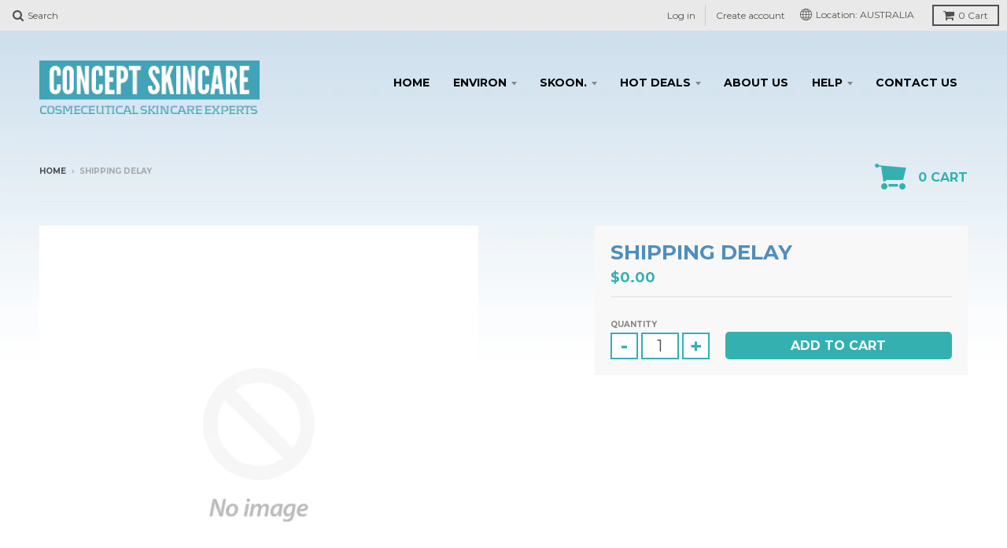

--- FILE ---
content_type: text/html; charset=utf-8
request_url: https://www.conceptskincare.com.au/products/shipping-delay
body_size: 14696
content:
<!doctype html>
<!--[if lt IE 7]><html class="no-js lt-ie9 lt-ie8 lt-ie7" lang="en"> <![endif]-->
<!--[if IE 7]><html class="no-js lt-ie9 lt-ie8" lang="en"> <![endif]-->
<!--[if IE 8]><html class="no-js lt-ie9" lang="en"> <![endif]-->
<!--[if IE 9 ]><html class="ie9 no-js"> <![endif]-->
<!--[if (gt IE 9)|!(IE)]><!--> <html class="no-js"> <!--<![endif]-->
<head>
  <meta charset="utf-8">
  <meta http-equiv="X-UA-Compatible" content="IE=edge,chrome=1">
  <meta name="facebook-domain-verification" content="i7c7fjhgsj5n638v2f7zouv86b54zf" />
  

  <!-- Title and description ================================================== -->
  <title>
  Shipping Delay &ndash; ConceptSkincare
  </title>
  

  <!-- Helpers ================================================== -->
  <!-- /snippets/social-meta-tags.liquid -->


  <meta property="og:type" content="product">
  <meta property="og:title" content="Shipping Delay">
  
  <meta property="og:price:amount" content="0.00">
  <meta property="og:price:currency" content="AUD">


  <meta property="og:url" content="https://www.conceptskincare.com.au/products/shipping-delay">
  <meta property="og:site_name" content="ConceptSkincare">





  <meta name="twitter:site" content="@">


  <meta name="twitter:card" content="product">
  <meta name="twitter:title" content="Shipping Delay">
  <meta name="twitter:description" content="">
  <meta name="twitter:image" content="https://www.conceptskincare.com.au/cdn/shopifycloud/storefront/assets/no-image-2048-a2addb12_medium.gif">
  <meta name="twitter:image:width" content="240">
  <meta name="twitter:image:height" content="240">
  <meta name="twitter:label1" content="Price">
  <meta name="twitter:data1" content="$0.00 AUD">
  
  <meta name="twitter:label2" content="Brand">
  <meta name="twitter:data2" content="ConceptSkincare">
  


  <link rel="canonical" href="https://www.conceptskincare.com.au/products/shipping-delay">
  <meta name="viewport" content="width=device-width,initial-scale=1">
  <meta name="theme-color" content="">

  <!-- CSS ================================================== -->
  <link href="//www.conceptskincare.com.au/cdn/shop/t/2/assets/district.scss.css?v=100652141109960134511730300215" rel="stylesheet" type="text/css" media="all" />
  <link href="//www.conceptskincare.com.au/cdn/shop/t/2/assets/custom.scss.css?v=50313481810571007381730300215" rel="stylesheet" type="text/css" media="all" />
  <!-- /snippets/fonts.liquid -->

  
  
    <link href='//fonts.googleapis.com/css?family=Open+Sans:400italic,700italic,400,700|Open+Sans+Condensed:300|Montserrat:400,700' rel='stylesheet' type='text/css'>
  


  <!-- Header hook for plugins ================================================== -->
  <script>window.performance && window.performance.mark && window.performance.mark('shopify.content_for_header.start');</script><meta id="shopify-digital-wallet" name="shopify-digital-wallet" content="/11728290/digital_wallets/dialog">
<link rel="alternate" type="application/json+oembed" href="https://www.conceptskincare.com.au/products/shipping-delay.oembed">
<script async="async" src="/checkouts/internal/preloads.js?locale=en-AU"></script>
<script id="shopify-features" type="application/json">{"accessToken":"d7df9091e92b6fa15a4e27aa1e33ccec","betas":["rich-media-storefront-analytics"],"domain":"www.conceptskincare.com.au","predictiveSearch":true,"shopId":11728290,"locale":"en"}</script>
<script>var Shopify = Shopify || {};
Shopify.shop = "conceptskincare-australia.myshopify.com";
Shopify.locale = "en";
Shopify.currency = {"active":"AUD","rate":"1.0"};
Shopify.country = "AU";
Shopify.theme = {"name":"Concept","id":87041857,"schema_name":null,"schema_version":null,"theme_store_id":null,"role":"main"};
Shopify.theme.handle = "null";
Shopify.theme.style = {"id":null,"handle":null};
Shopify.cdnHost = "www.conceptskincare.com.au/cdn";
Shopify.routes = Shopify.routes || {};
Shopify.routes.root = "/";</script>
<script type="module">!function(o){(o.Shopify=o.Shopify||{}).modules=!0}(window);</script>
<script>!function(o){function n(){var o=[];function n(){o.push(Array.prototype.slice.apply(arguments))}return n.q=o,n}var t=o.Shopify=o.Shopify||{};t.loadFeatures=n(),t.autoloadFeatures=n()}(window);</script>
<script id="shop-js-analytics" type="application/json">{"pageType":"product"}</script>
<script defer="defer" async type="module" src="//www.conceptskincare.com.au/cdn/shopifycloud/shop-js/modules/v2/client.init-shop-cart-sync_C5BV16lS.en.esm.js"></script>
<script defer="defer" async type="module" src="//www.conceptskincare.com.au/cdn/shopifycloud/shop-js/modules/v2/chunk.common_CygWptCX.esm.js"></script>
<script type="module">
  await import("//www.conceptskincare.com.au/cdn/shopifycloud/shop-js/modules/v2/client.init-shop-cart-sync_C5BV16lS.en.esm.js");
await import("//www.conceptskincare.com.au/cdn/shopifycloud/shop-js/modules/v2/chunk.common_CygWptCX.esm.js");

  window.Shopify.SignInWithShop?.initShopCartSync?.({"fedCMEnabled":true,"windoidEnabled":true});

</script>
<script>(function() {
  var isLoaded = false;
  function asyncLoad() {
    if (isLoaded) return;
    isLoaded = true;
    var urls = ["https:\/\/cdn.hextom.com\/js\/eventpromotionbar.js?shop=conceptskincare-australia.myshopify.com","https:\/\/a.mailmunch.co\/widgets\/site-193175-3b7c529eaae85d825c082c62f7021fdd7f12b513.js?shop=conceptskincare-australia.myshopify.com"];
    for (var i = 0; i < urls.length; i++) {
      var s = document.createElement('script');
      s.type = 'text/javascript';
      s.async = true;
      s.src = urls[i];
      var x = document.getElementsByTagName('script')[0];
      x.parentNode.insertBefore(s, x);
    }
  };
  if(window.attachEvent) {
    window.attachEvent('onload', asyncLoad);
  } else {
    window.addEventListener('load', asyncLoad, false);
  }
})();</script>
<script id="__st">var __st={"a":11728290,"offset":7200,"reqid":"1ed394fe-400f-4327-a503-8b0d48895e4a-1768820333","pageurl":"www.conceptskincare.com.au\/products\/shipping-delay","u":"3e38ad56ef79","p":"product","rtyp":"product","rid":7245299646542};</script>
<script>window.ShopifyPaypalV4VisibilityTracking = true;</script>
<script id="captcha-bootstrap">!function(){'use strict';const t='contact',e='account',n='new_comment',o=[[t,t],['blogs',n],['comments',n],[t,'customer']],c=[[e,'customer_login'],[e,'guest_login'],[e,'recover_customer_password'],[e,'create_customer']],r=t=>t.map((([t,e])=>`form[action*='/${t}']:not([data-nocaptcha='true']) input[name='form_type'][value='${e}']`)).join(','),a=t=>()=>t?[...document.querySelectorAll(t)].map((t=>t.form)):[];function s(){const t=[...o],e=r(t);return a(e)}const i='password',u='form_key',d=['recaptcha-v3-token','g-recaptcha-response','h-captcha-response',i],f=()=>{try{return window.sessionStorage}catch{return}},m='__shopify_v',_=t=>t.elements[u];function p(t,e,n=!1){try{const o=window.sessionStorage,c=JSON.parse(o.getItem(e)),{data:r}=function(t){const{data:e,action:n}=t;return t[m]||n?{data:e,action:n}:{data:t,action:n}}(c);for(const[e,n]of Object.entries(r))t.elements[e]&&(t.elements[e].value=n);n&&o.removeItem(e)}catch(o){console.error('form repopulation failed',{error:o})}}const l='form_type',E='cptcha';function T(t){t.dataset[E]=!0}const w=window,h=w.document,L='Shopify',v='ce_forms',y='captcha';let A=!1;((t,e)=>{const n=(g='f06e6c50-85a8-45c8-87d0-21a2b65856fe',I='https://cdn.shopify.com/shopifycloud/storefront-forms-hcaptcha/ce_storefront_forms_captcha_hcaptcha.v1.5.2.iife.js',D={infoText:'Protected by hCaptcha',privacyText:'Privacy',termsText:'Terms'},(t,e,n)=>{const o=w[L][v],c=o.bindForm;if(c)return c(t,g,e,D).then(n);var r;o.q.push([[t,g,e,D],n]),r=I,A||(h.body.append(Object.assign(h.createElement('script'),{id:'captcha-provider',async:!0,src:r})),A=!0)});var g,I,D;w[L]=w[L]||{},w[L][v]=w[L][v]||{},w[L][v].q=[],w[L][y]=w[L][y]||{},w[L][y].protect=function(t,e){n(t,void 0,e),T(t)},Object.freeze(w[L][y]),function(t,e,n,w,h,L){const[v,y,A,g]=function(t,e,n){const i=e?o:[],u=t?c:[],d=[...i,...u],f=r(d),m=r(i),_=r(d.filter((([t,e])=>n.includes(e))));return[a(f),a(m),a(_),s()]}(w,h,L),I=t=>{const e=t.target;return e instanceof HTMLFormElement?e:e&&e.form},D=t=>v().includes(t);t.addEventListener('submit',(t=>{const e=I(t);if(!e)return;const n=D(e)&&!e.dataset.hcaptchaBound&&!e.dataset.recaptchaBound,o=_(e),c=g().includes(e)&&(!o||!o.value);(n||c)&&t.preventDefault(),c&&!n&&(function(t){try{if(!f())return;!function(t){const e=f();if(!e)return;const n=_(t);if(!n)return;const o=n.value;o&&e.removeItem(o)}(t);const e=Array.from(Array(32),(()=>Math.random().toString(36)[2])).join('');!function(t,e){_(t)||t.append(Object.assign(document.createElement('input'),{type:'hidden',name:u})),t.elements[u].value=e}(t,e),function(t,e){const n=f();if(!n)return;const o=[...t.querySelectorAll(`input[type='${i}']`)].map((({name:t})=>t)),c=[...d,...o],r={};for(const[a,s]of new FormData(t).entries())c.includes(a)||(r[a]=s);n.setItem(e,JSON.stringify({[m]:1,action:t.action,data:r}))}(t,e)}catch(e){console.error('failed to persist form',e)}}(e),e.submit())}));const S=(t,e)=>{t&&!t.dataset[E]&&(n(t,e.some((e=>e===t))),T(t))};for(const o of['focusin','change'])t.addEventListener(o,(t=>{const e=I(t);D(e)&&S(e,y())}));const B=e.get('form_key'),M=e.get(l),P=B&&M;t.addEventListener('DOMContentLoaded',(()=>{const t=y();if(P)for(const e of t)e.elements[l].value===M&&p(e,B);[...new Set([...A(),...v().filter((t=>'true'===t.dataset.shopifyCaptcha))])].forEach((e=>S(e,t)))}))}(h,new URLSearchParams(w.location.search),n,t,e,['guest_login'])})(!0,!0)}();</script>
<script integrity="sha256-4kQ18oKyAcykRKYeNunJcIwy7WH5gtpwJnB7kiuLZ1E=" data-source-attribution="shopify.loadfeatures" defer="defer" src="//www.conceptskincare.com.au/cdn/shopifycloud/storefront/assets/storefront/load_feature-a0a9edcb.js" crossorigin="anonymous"></script>
<script data-source-attribution="shopify.dynamic_checkout.dynamic.init">var Shopify=Shopify||{};Shopify.PaymentButton=Shopify.PaymentButton||{isStorefrontPortableWallets:!0,init:function(){window.Shopify.PaymentButton.init=function(){};var t=document.createElement("script");t.src="https://www.conceptskincare.com.au/cdn/shopifycloud/portable-wallets/latest/portable-wallets.en.js",t.type="module",document.head.appendChild(t)}};
</script>
<script data-source-attribution="shopify.dynamic_checkout.buyer_consent">
  function portableWalletsHideBuyerConsent(e){var t=document.getElementById("shopify-buyer-consent"),n=document.getElementById("shopify-subscription-policy-button");t&&n&&(t.classList.add("hidden"),t.setAttribute("aria-hidden","true"),n.removeEventListener("click",e))}function portableWalletsShowBuyerConsent(e){var t=document.getElementById("shopify-buyer-consent"),n=document.getElementById("shopify-subscription-policy-button");t&&n&&(t.classList.remove("hidden"),t.removeAttribute("aria-hidden"),n.addEventListener("click",e))}window.Shopify?.PaymentButton&&(window.Shopify.PaymentButton.hideBuyerConsent=portableWalletsHideBuyerConsent,window.Shopify.PaymentButton.showBuyerConsent=portableWalletsShowBuyerConsent);
</script>
<script data-source-attribution="shopify.dynamic_checkout.cart.bootstrap">document.addEventListener("DOMContentLoaded",(function(){function t(){return document.querySelector("shopify-accelerated-checkout-cart, shopify-accelerated-checkout")}if(t())Shopify.PaymentButton.init();else{new MutationObserver((function(e,n){t()&&(Shopify.PaymentButton.init(),n.disconnect())})).observe(document.body,{childList:!0,subtree:!0})}}));
</script>
<link id="shopify-accelerated-checkout-styles" rel="stylesheet" media="screen" href="https://www.conceptskincare.com.au/cdn/shopifycloud/portable-wallets/latest/accelerated-checkout-backwards-compat.css" crossorigin="anonymous">
<style id="shopify-accelerated-checkout-cart">
        #shopify-buyer-consent {
  margin-top: 1em;
  display: inline-block;
  width: 100%;
}

#shopify-buyer-consent.hidden {
  display: none;
}

#shopify-subscription-policy-button {
  background: none;
  border: none;
  padding: 0;
  text-decoration: underline;
  font-size: inherit;
  cursor: pointer;
}

#shopify-subscription-policy-button::before {
  box-shadow: none;
}

      </style>

<script>window.performance && window.performance.mark && window.performance.mark('shopify.content_for_header.end');</script>
  <!-- /snippets/oldIE-js.liquid -->


<!--[if lt IE 9]>

<script src="//cdnjs.cloudflare.com/ajax/libs/html5shiv/3.7.2/html5shiv.min.js" type="text/javascript"></script>
<script src="//www.conceptskincare.com.au/cdn/shop/t/2/assets/respond.min.js?v=52248677837542619231455712694" type="text/javascript"></script>
<link href="//www.conceptskincare.com.au/cdn/shop/t/2/assets/respond-proxy.html" id="respond-proxy" rel="respond-proxy" />
<link href="//www.conceptskincare.com.au/search?q=5533141ad49375f146592ab3af7489a9" id="respond-redirect" rel="respond-redirect" />
<script src="//www.conceptskincare.com.au/search?q=5533141ad49375f146592ab3af7489a9" type="text/javascript"></script>
<![endif]-->

  <script src="//ajax.googleapis.com/ajax/libs/jquery/1.11.2/jquery.min.js" type="text/javascript"></script>
  <script src="//www.conceptskincare.com.au/cdn/shop/t/2/assets/modernizr.min.js?v=137617515274177302221455712693" type="text/javascript"></script>

  

	<link href="//www.conceptskincare.com.au/cdn/shop/t/2/assets/perfect-promo.css?v=160994516486103484331455712693" rel="stylesheet" type="text/css" media="all" />
  

<link rel="shortcut icon" href="//www.conceptskincare.com.au/cdn/shop/t/2/assets/favicon.ico?v=164565437390559216241455712690" type="image/x-icon" />
  <meta name="facebook-domain-verification" content="i7c7fjhgsj5n638v2f7zouv86b54zf" />
<meta name="google-site-verification" content="e_QRmRJZMz_CNYaeR-aPa7n4vLWfW1tc-q6gqAW5SdM" />


<meta property="og:image" content="https://cdn.shopify.com/s/files/1/1172/8290/files/concept-logo.png?height=628&pad_color=ffffff&v=1669119305&width=1200" />
<meta property="og:image:secure_url" content="https://cdn.shopify.com/s/files/1/1172/8290/files/concept-logo.png?height=628&pad_color=ffffff&v=1669119305&width=1200" />
<meta property="og:image:width" content="1200" />
<meta property="og:image:height" content="628" />
<link href="https://monorail-edge.shopifysvc.com" rel="dns-prefetch">
<script>(function(){if ("sendBeacon" in navigator && "performance" in window) {try {var session_token_from_headers = performance.getEntriesByType('navigation')[0].serverTiming.find(x => x.name == '_s').description;} catch {var session_token_from_headers = undefined;}var session_cookie_matches = document.cookie.match(/_shopify_s=([^;]*)/);var session_token_from_cookie = session_cookie_matches && session_cookie_matches.length === 2 ? session_cookie_matches[1] : "";var session_token = session_token_from_headers || session_token_from_cookie || "";function handle_abandonment_event(e) {var entries = performance.getEntries().filter(function(entry) {return /monorail-edge.shopifysvc.com/.test(entry.name);});if (!window.abandonment_tracked && entries.length === 0) {window.abandonment_tracked = true;var currentMs = Date.now();var navigation_start = performance.timing.navigationStart;var payload = {shop_id: 11728290,url: window.location.href,navigation_start,duration: currentMs - navigation_start,session_token,page_type: "product"};window.navigator.sendBeacon("https://monorail-edge.shopifysvc.com/v1/produce", JSON.stringify({schema_id: "online_store_buyer_site_abandonment/1.1",payload: payload,metadata: {event_created_at_ms: currentMs,event_sent_at_ms: currentMs}}));}}window.addEventListener('pagehide', handle_abandonment_event);}}());</script>
<script id="web-pixels-manager-setup">(function e(e,d,r,n,o){if(void 0===o&&(o={}),!Boolean(null===(a=null===(i=window.Shopify)||void 0===i?void 0:i.analytics)||void 0===a?void 0:a.replayQueue)){var i,a;window.Shopify=window.Shopify||{};var t=window.Shopify;t.analytics=t.analytics||{};var s=t.analytics;s.replayQueue=[],s.publish=function(e,d,r){return s.replayQueue.push([e,d,r]),!0};try{self.performance.mark("wpm:start")}catch(e){}var l=function(){var e={modern:/Edge?\/(1{2}[4-9]|1[2-9]\d|[2-9]\d{2}|\d{4,})\.\d+(\.\d+|)|Firefox\/(1{2}[4-9]|1[2-9]\d|[2-9]\d{2}|\d{4,})\.\d+(\.\d+|)|Chrom(ium|e)\/(9{2}|\d{3,})\.\d+(\.\d+|)|(Maci|X1{2}).+ Version\/(15\.\d+|(1[6-9]|[2-9]\d|\d{3,})\.\d+)([,.]\d+|)( \(\w+\)|)( Mobile\/\w+|) Safari\/|Chrome.+OPR\/(9{2}|\d{3,})\.\d+\.\d+|(CPU[ +]OS|iPhone[ +]OS|CPU[ +]iPhone|CPU IPhone OS|CPU iPad OS)[ +]+(15[._]\d+|(1[6-9]|[2-9]\d|\d{3,})[._]\d+)([._]\d+|)|Android:?[ /-](13[3-9]|1[4-9]\d|[2-9]\d{2}|\d{4,})(\.\d+|)(\.\d+|)|Android.+Firefox\/(13[5-9]|1[4-9]\d|[2-9]\d{2}|\d{4,})\.\d+(\.\d+|)|Android.+Chrom(ium|e)\/(13[3-9]|1[4-9]\d|[2-9]\d{2}|\d{4,})\.\d+(\.\d+|)|SamsungBrowser\/([2-9]\d|\d{3,})\.\d+/,legacy:/Edge?\/(1[6-9]|[2-9]\d|\d{3,})\.\d+(\.\d+|)|Firefox\/(5[4-9]|[6-9]\d|\d{3,})\.\d+(\.\d+|)|Chrom(ium|e)\/(5[1-9]|[6-9]\d|\d{3,})\.\d+(\.\d+|)([\d.]+$|.*Safari\/(?![\d.]+ Edge\/[\d.]+$))|(Maci|X1{2}).+ Version\/(10\.\d+|(1[1-9]|[2-9]\d|\d{3,})\.\d+)([,.]\d+|)( \(\w+\)|)( Mobile\/\w+|) Safari\/|Chrome.+OPR\/(3[89]|[4-9]\d|\d{3,})\.\d+\.\d+|(CPU[ +]OS|iPhone[ +]OS|CPU[ +]iPhone|CPU IPhone OS|CPU iPad OS)[ +]+(10[._]\d+|(1[1-9]|[2-9]\d|\d{3,})[._]\d+)([._]\d+|)|Android:?[ /-](13[3-9]|1[4-9]\d|[2-9]\d{2}|\d{4,})(\.\d+|)(\.\d+|)|Mobile Safari.+OPR\/([89]\d|\d{3,})\.\d+\.\d+|Android.+Firefox\/(13[5-9]|1[4-9]\d|[2-9]\d{2}|\d{4,})\.\d+(\.\d+|)|Android.+Chrom(ium|e)\/(13[3-9]|1[4-9]\d|[2-9]\d{2}|\d{4,})\.\d+(\.\d+|)|Android.+(UC? ?Browser|UCWEB|U3)[ /]?(15\.([5-9]|\d{2,})|(1[6-9]|[2-9]\d|\d{3,})\.\d+)\.\d+|SamsungBrowser\/(5\.\d+|([6-9]|\d{2,})\.\d+)|Android.+MQ{2}Browser\/(14(\.(9|\d{2,})|)|(1[5-9]|[2-9]\d|\d{3,})(\.\d+|))(\.\d+|)|K[Aa][Ii]OS\/(3\.\d+|([4-9]|\d{2,})\.\d+)(\.\d+|)/},d=e.modern,r=e.legacy,n=navigator.userAgent;return n.match(d)?"modern":n.match(r)?"legacy":"unknown"}(),u="modern"===l?"modern":"legacy",c=(null!=n?n:{modern:"",legacy:""})[u],f=function(e){return[e.baseUrl,"/wpm","/b",e.hashVersion,"modern"===e.buildTarget?"m":"l",".js"].join("")}({baseUrl:d,hashVersion:r,buildTarget:u}),m=function(e){var d=e.version,r=e.bundleTarget,n=e.surface,o=e.pageUrl,i=e.monorailEndpoint;return{emit:function(e){var a=e.status,t=e.errorMsg,s=(new Date).getTime(),l=JSON.stringify({metadata:{event_sent_at_ms:s},events:[{schema_id:"web_pixels_manager_load/3.1",payload:{version:d,bundle_target:r,page_url:o,status:a,surface:n,error_msg:t},metadata:{event_created_at_ms:s}}]});if(!i)return console&&console.warn&&console.warn("[Web Pixels Manager] No Monorail endpoint provided, skipping logging."),!1;try{return self.navigator.sendBeacon.bind(self.navigator)(i,l)}catch(e){}var u=new XMLHttpRequest;try{return u.open("POST",i,!0),u.setRequestHeader("Content-Type","text/plain"),u.send(l),!0}catch(e){return console&&console.warn&&console.warn("[Web Pixels Manager] Got an unhandled error while logging to Monorail."),!1}}}}({version:r,bundleTarget:l,surface:e.surface,pageUrl:self.location.href,monorailEndpoint:e.monorailEndpoint});try{o.browserTarget=l,function(e){var d=e.src,r=e.async,n=void 0===r||r,o=e.onload,i=e.onerror,a=e.sri,t=e.scriptDataAttributes,s=void 0===t?{}:t,l=document.createElement("script"),u=document.querySelector("head"),c=document.querySelector("body");if(l.async=n,l.src=d,a&&(l.integrity=a,l.crossOrigin="anonymous"),s)for(var f in s)if(Object.prototype.hasOwnProperty.call(s,f))try{l.dataset[f]=s[f]}catch(e){}if(o&&l.addEventListener("load",o),i&&l.addEventListener("error",i),u)u.appendChild(l);else{if(!c)throw new Error("Did not find a head or body element to append the script");c.appendChild(l)}}({src:f,async:!0,onload:function(){if(!function(){var e,d;return Boolean(null===(d=null===(e=window.Shopify)||void 0===e?void 0:e.analytics)||void 0===d?void 0:d.initialized)}()){var d=window.webPixelsManager.init(e)||void 0;if(d){var r=window.Shopify.analytics;r.replayQueue.forEach((function(e){var r=e[0],n=e[1],o=e[2];d.publishCustomEvent(r,n,o)})),r.replayQueue=[],r.publish=d.publishCustomEvent,r.visitor=d.visitor,r.initialized=!0}}},onerror:function(){return m.emit({status:"failed",errorMsg:"".concat(f," has failed to load")})},sri:function(e){var d=/^sha384-[A-Za-z0-9+/=]+$/;return"string"==typeof e&&d.test(e)}(c)?c:"",scriptDataAttributes:o}),m.emit({status:"loading"})}catch(e){m.emit({status:"failed",errorMsg:(null==e?void 0:e.message)||"Unknown error"})}}})({shopId: 11728290,storefrontBaseUrl: "https://www.conceptskincare.com.au",extensionsBaseUrl: "https://extensions.shopifycdn.com/cdn/shopifycloud/web-pixels-manager",monorailEndpoint: "https://monorail-edge.shopifysvc.com/unstable/produce_batch",surface: "storefront-renderer",enabledBetaFlags: ["2dca8a86"],webPixelsConfigList: [{"id":"360153166","configuration":"{\"config\":\"{\\\"google_tag_ids\\\":[\\\"G-5Z9XQNNZCT\\\",\\\"AW-592917502\\\"],\\\"gtag_events\\\":[{\\\"type\\\":\\\"search\\\",\\\"action_label\\\":[\\\"G-5Z9XQNNZCT\\\",\\\"AW-592917502\\\"]},{\\\"type\\\":\\\"begin_checkout\\\",\\\"action_label\\\":[\\\"G-5Z9XQNNZCT\\\",\\\"AW-592917502\\\"]},{\\\"type\\\":\\\"view_item\\\",\\\"action_label\\\":[\\\"G-5Z9XQNNZCT\\\",\\\"AW-592917502\\\"]},{\\\"type\\\":\\\"purchase\\\",\\\"action_label\\\":[\\\"G-5Z9XQNNZCT\\\",\\\"AW-592917502\\\/0JogCI_Mp5cbEP7n3JoC\\\",\\\"AW-592917502\\\"]},{\\\"type\\\":\\\"page_view\\\",\\\"action_label\\\":[\\\"G-5Z9XQNNZCT\\\",\\\"AW-592917502\\\"]},{\\\"type\\\":\\\"add_payment_info\\\",\\\"action_label\\\":[\\\"G-5Z9XQNNZCT\\\",\\\"AW-592917502\\\"]},{\\\"type\\\":\\\"add_to_cart\\\",\\\"action_label\\\":[\\\"G-5Z9XQNNZCT\\\",\\\"AW-592917502\\\"]}],\\\"enable_monitoring_mode\\\":false}\"}","eventPayloadVersion":"v1","runtimeContext":"OPEN","scriptVersion":"b2a88bafab3e21179ed38636efcd8a93","type":"APP","apiClientId":1780363,"privacyPurposes":[],"dataSharingAdjustments":{"protectedCustomerApprovalScopes":["read_customer_address","read_customer_email","read_customer_name","read_customer_personal_data","read_customer_phone"]}},{"id":"93192270","configuration":"{\"pixel_id\":\"189571915569617\",\"pixel_type\":\"facebook_pixel\",\"metaapp_system_user_token\":\"-\"}","eventPayloadVersion":"v1","runtimeContext":"OPEN","scriptVersion":"ca16bc87fe92b6042fbaa3acc2fbdaa6","type":"APP","apiClientId":2329312,"privacyPurposes":["ANALYTICS","MARKETING","SALE_OF_DATA"],"dataSharingAdjustments":{"protectedCustomerApprovalScopes":["read_customer_address","read_customer_email","read_customer_name","read_customer_personal_data","read_customer_phone"]}},{"id":"shopify-app-pixel","configuration":"{}","eventPayloadVersion":"v1","runtimeContext":"STRICT","scriptVersion":"0450","apiClientId":"shopify-pixel","type":"APP","privacyPurposes":["ANALYTICS","MARKETING"]},{"id":"shopify-custom-pixel","eventPayloadVersion":"v1","runtimeContext":"LAX","scriptVersion":"0450","apiClientId":"shopify-pixel","type":"CUSTOM","privacyPurposes":["ANALYTICS","MARKETING"]}],isMerchantRequest: false,initData: {"shop":{"name":"ConceptSkincare","paymentSettings":{"currencyCode":"AUD"},"myshopifyDomain":"conceptskincare-australia.myshopify.com","countryCode":"HK","storefrontUrl":"https:\/\/www.conceptskincare.com.au"},"customer":null,"cart":null,"checkout":null,"productVariants":[{"price":{"amount":0.0,"currencyCode":"AUD"},"product":{"title":"Shipping Delay","vendor":"ConceptSkincare","id":"7245299646542","untranslatedTitle":"Shipping Delay","url":"\/products\/shipping-delay","type":""},"id":"41237755363406","image":null,"sku":"DELAY","title":"Default Title","untranslatedTitle":"Default Title"}],"purchasingCompany":null},},"https://www.conceptskincare.com.au/cdn","fcfee988w5aeb613cpc8e4bc33m6693e112",{"modern":"","legacy":""},{"shopId":"11728290","storefrontBaseUrl":"https:\/\/www.conceptskincare.com.au","extensionBaseUrl":"https:\/\/extensions.shopifycdn.com\/cdn\/shopifycloud\/web-pixels-manager","surface":"storefront-renderer","enabledBetaFlags":"[\"2dca8a86\"]","isMerchantRequest":"false","hashVersion":"fcfee988w5aeb613cpc8e4bc33m6693e112","publish":"custom","events":"[[\"page_viewed\",{}],[\"product_viewed\",{\"productVariant\":{\"price\":{\"amount\":0.0,\"currencyCode\":\"AUD\"},\"product\":{\"title\":\"Shipping Delay\",\"vendor\":\"ConceptSkincare\",\"id\":\"7245299646542\",\"untranslatedTitle\":\"Shipping Delay\",\"url\":\"\/products\/shipping-delay\",\"type\":\"\"},\"id\":\"41237755363406\",\"image\":null,\"sku\":\"DELAY\",\"title\":\"Default Title\",\"untranslatedTitle\":\"Default Title\"}}]]"});</script><script>
  window.ShopifyAnalytics = window.ShopifyAnalytics || {};
  window.ShopifyAnalytics.meta = window.ShopifyAnalytics.meta || {};
  window.ShopifyAnalytics.meta.currency = 'AUD';
  var meta = {"product":{"id":7245299646542,"gid":"gid:\/\/shopify\/Product\/7245299646542","vendor":"ConceptSkincare","type":"","handle":"shipping-delay","variants":[{"id":41237755363406,"price":0,"name":"Shipping Delay","public_title":null,"sku":"DELAY"}],"remote":false},"page":{"pageType":"product","resourceType":"product","resourceId":7245299646542,"requestId":"1ed394fe-400f-4327-a503-8b0d48895e4a-1768820333"}};
  for (var attr in meta) {
    window.ShopifyAnalytics.meta[attr] = meta[attr];
  }
</script>
<script class="analytics">
  (function () {
    var customDocumentWrite = function(content) {
      var jquery = null;

      if (window.jQuery) {
        jquery = window.jQuery;
      } else if (window.Checkout && window.Checkout.$) {
        jquery = window.Checkout.$;
      }

      if (jquery) {
        jquery('body').append(content);
      }
    };

    var hasLoggedConversion = function(token) {
      if (token) {
        return document.cookie.indexOf('loggedConversion=' + token) !== -1;
      }
      return false;
    }

    var setCookieIfConversion = function(token) {
      if (token) {
        var twoMonthsFromNow = new Date(Date.now());
        twoMonthsFromNow.setMonth(twoMonthsFromNow.getMonth() + 2);

        document.cookie = 'loggedConversion=' + token + '; expires=' + twoMonthsFromNow;
      }
    }

    var trekkie = window.ShopifyAnalytics.lib = window.trekkie = window.trekkie || [];
    if (trekkie.integrations) {
      return;
    }
    trekkie.methods = [
      'identify',
      'page',
      'ready',
      'track',
      'trackForm',
      'trackLink'
    ];
    trekkie.factory = function(method) {
      return function() {
        var args = Array.prototype.slice.call(arguments);
        args.unshift(method);
        trekkie.push(args);
        return trekkie;
      };
    };
    for (var i = 0; i < trekkie.methods.length; i++) {
      var key = trekkie.methods[i];
      trekkie[key] = trekkie.factory(key);
    }
    trekkie.load = function(config) {
      trekkie.config = config || {};
      trekkie.config.initialDocumentCookie = document.cookie;
      var first = document.getElementsByTagName('script')[0];
      var script = document.createElement('script');
      script.type = 'text/javascript';
      script.onerror = function(e) {
        var scriptFallback = document.createElement('script');
        scriptFallback.type = 'text/javascript';
        scriptFallback.onerror = function(error) {
                var Monorail = {
      produce: function produce(monorailDomain, schemaId, payload) {
        var currentMs = new Date().getTime();
        var event = {
          schema_id: schemaId,
          payload: payload,
          metadata: {
            event_created_at_ms: currentMs,
            event_sent_at_ms: currentMs
          }
        };
        return Monorail.sendRequest("https://" + monorailDomain + "/v1/produce", JSON.stringify(event));
      },
      sendRequest: function sendRequest(endpointUrl, payload) {
        // Try the sendBeacon API
        if (window && window.navigator && typeof window.navigator.sendBeacon === 'function' && typeof window.Blob === 'function' && !Monorail.isIos12()) {
          var blobData = new window.Blob([payload], {
            type: 'text/plain'
          });

          if (window.navigator.sendBeacon(endpointUrl, blobData)) {
            return true;
          } // sendBeacon was not successful

        } // XHR beacon

        var xhr = new XMLHttpRequest();

        try {
          xhr.open('POST', endpointUrl);
          xhr.setRequestHeader('Content-Type', 'text/plain');
          xhr.send(payload);
        } catch (e) {
          console.log(e);
        }

        return false;
      },
      isIos12: function isIos12() {
        return window.navigator.userAgent.lastIndexOf('iPhone; CPU iPhone OS 12_') !== -1 || window.navigator.userAgent.lastIndexOf('iPad; CPU OS 12_') !== -1;
      }
    };
    Monorail.produce('monorail-edge.shopifysvc.com',
      'trekkie_storefront_load_errors/1.1',
      {shop_id: 11728290,
      theme_id: 87041857,
      app_name: "storefront",
      context_url: window.location.href,
      source_url: "//www.conceptskincare.com.au/cdn/s/trekkie.storefront.cd680fe47e6c39ca5d5df5f0a32d569bc48c0f27.min.js"});

        };
        scriptFallback.async = true;
        scriptFallback.src = '//www.conceptskincare.com.au/cdn/s/trekkie.storefront.cd680fe47e6c39ca5d5df5f0a32d569bc48c0f27.min.js';
        first.parentNode.insertBefore(scriptFallback, first);
      };
      script.async = true;
      script.src = '//www.conceptskincare.com.au/cdn/s/trekkie.storefront.cd680fe47e6c39ca5d5df5f0a32d569bc48c0f27.min.js';
      first.parentNode.insertBefore(script, first);
    };
    trekkie.load(
      {"Trekkie":{"appName":"storefront","development":false,"defaultAttributes":{"shopId":11728290,"isMerchantRequest":null,"themeId":87041857,"themeCityHash":"1644415156923932330","contentLanguage":"en","currency":"AUD","eventMetadataId":"c6400e34-349c-42c2-ac53-7f014731136b"},"isServerSideCookieWritingEnabled":true,"monorailRegion":"shop_domain","enabledBetaFlags":["65f19447"]},"Session Attribution":{},"S2S":{"facebookCapiEnabled":true,"source":"trekkie-storefront-renderer","apiClientId":580111}}
    );

    var loaded = false;
    trekkie.ready(function() {
      if (loaded) return;
      loaded = true;

      window.ShopifyAnalytics.lib = window.trekkie;

      var originalDocumentWrite = document.write;
      document.write = customDocumentWrite;
      try { window.ShopifyAnalytics.merchantGoogleAnalytics.call(this); } catch(error) {};
      document.write = originalDocumentWrite;

      window.ShopifyAnalytics.lib.page(null,{"pageType":"product","resourceType":"product","resourceId":7245299646542,"requestId":"1ed394fe-400f-4327-a503-8b0d48895e4a-1768820333","shopifyEmitted":true});

      var match = window.location.pathname.match(/checkouts\/(.+)\/(thank_you|post_purchase)/)
      var token = match? match[1]: undefined;
      if (!hasLoggedConversion(token)) {
        setCookieIfConversion(token);
        window.ShopifyAnalytics.lib.track("Viewed Product",{"currency":"AUD","variantId":41237755363406,"productId":7245299646542,"productGid":"gid:\/\/shopify\/Product\/7245299646542","name":"Shipping Delay","price":"0.00","sku":"DELAY","brand":"ConceptSkincare","variant":null,"category":"","nonInteraction":true,"remote":false},undefined,undefined,{"shopifyEmitted":true});
      window.ShopifyAnalytics.lib.track("monorail:\/\/trekkie_storefront_viewed_product\/1.1",{"currency":"AUD","variantId":41237755363406,"productId":7245299646542,"productGid":"gid:\/\/shopify\/Product\/7245299646542","name":"Shipping Delay","price":"0.00","sku":"DELAY","brand":"ConceptSkincare","variant":null,"category":"","nonInteraction":true,"remote":false,"referer":"https:\/\/www.conceptskincare.com.au\/products\/shipping-delay"});
      }
    });


        var eventsListenerScript = document.createElement('script');
        eventsListenerScript.async = true;
        eventsListenerScript.src = "//www.conceptskincare.com.au/cdn/shopifycloud/storefront/assets/shop_events_listener-3da45d37.js";
        document.getElementsByTagName('head')[0].appendChild(eventsListenerScript);

})();</script>
  <script>
  if (!window.ga || (window.ga && typeof window.ga !== 'function')) {
    window.ga = function ga() {
      (window.ga.q = window.ga.q || []).push(arguments);
      if (window.Shopify && window.Shopify.analytics && typeof window.Shopify.analytics.publish === 'function') {
        window.Shopify.analytics.publish("ga_stub_called", {}, {sendTo: "google_osp_migration"});
      }
      console.error("Shopify's Google Analytics stub called with:", Array.from(arguments), "\nSee https://help.shopify.com/manual/promoting-marketing/pixels/pixel-migration#google for more information.");
    };
    if (window.Shopify && window.Shopify.analytics && typeof window.Shopify.analytics.publish === 'function') {
      window.Shopify.analytics.publish("ga_stub_initialized", {}, {sendTo: "google_osp_migration"});
    }
  }
</script>
<script
  defer
  src="https://www.conceptskincare.com.au/cdn/shopifycloud/perf-kit/shopify-perf-kit-3.0.4.min.js"
  data-application="storefront-renderer"
  data-shop-id="11728290"
  data-render-region="gcp-us-central1"
  data-page-type="product"
  data-theme-instance-id="87041857"
  data-theme-name=""
  data-theme-version=""
  data-monorail-region="shop_domain"
  data-resource-timing-sampling-rate="10"
  data-shs="true"
  data-shs-beacon="true"
  data-shs-export-with-fetch="true"
  data-shs-logs-sample-rate="1"
  data-shs-beacon-endpoint="https://www.conceptskincare.com.au/api/collect"
></script>
</head>

<body id="shipping-delay" class="template-product" >

  <header class="util">
    <div class="wrapper">

      <div class="search-wrapper">
        <!-- /snippets/search-bar.liquid -->


<form action="/search" method="get" class="input-group search-bar" role="search">
  <div class="icon-wrapper">
    <span class="icon-fallback-text">
      <span class="icon icon-search" aria-hidden="true"></span>
      <span class="fallback-text">Search</span>
    </span>
  </div>
  <div class="input-wrapper">
    <input type="search" name="q" value="" placeholder="Search our store" class="input-group-field" aria-label="Search our store">
  </div>
  <div class="button-wrapper">
    <span class="input-group-btn">
      <button type="button" class="btn icon-fallback-text">
        <span class="icon icon-close" aria-hidden="true"></span>
        <span class="fallback-text">Close menu</span>
      </button>
    </span>
  </div>
</form>
      </div>

      <div class="left-wrapper">
        <ul class="text-links">
          <li class="mobile-menu">
            <a href="#menu" class="toggle-menu menu-link">
              <span class="icon-text">
                <span class="icon icon-menu" aria-hidden="true"></span>
                <span class="text" data-close-text="Close menu">Menu</span>
              </span>
            </a>
          </li>
          <li>
            <a href="#" class="search">
              <span class="icon-text">
                <span class="icon icon-search" aria-hidden="true"></span>
                <span class="text">Search</span>
              </span>
            </a>
          </li>
        </ul>
      </div>

      <div class="right-wrapper">
        
        
          <!-- /snippets/accounts-nav.liquid -->
<ul class="text-links">
  
    <li>
      <a href="/account/login" id="customer_login_link">Log in</a>
    </li>
    
      <li>
        <a href="/account/register" id="customer_register_link">Create account</a>
      </li>
    
  
</ul>
        
        
        <p class="locationLink"><span class="hid-mob">Location:</span> <span id="locationModal">AUSTRALIA</span></p>
        <a href="/cart" id="CartButton">
          <span class="icon-fallback-text">
            <span class="icon icon-cart" aria-hidden="true"></span>
          </span>
          <span id="CartCount">0</span>
          Cart
          <span id="CartCost" class="money"></span>

        </a>
        
          <!-- /snippets/cart-preview.liquid -->
<div class="cart-preview">
  <div class="cart-preview-title">
    Added to Cart
  </div>
  <div class="product-container">
    <div class="box product">
      <figure>
        <a href="#" class="product-image"></a>
        <figcaption>
          <a href="#" class="product-title"></a>
          <ul class="product-variant options"></ul>
          <span class="product-price price money"></span>
        </figcaption>
      </figure>
    </div>
  </div>
  <div class="cart-preview-total">
    
    <div class="count plural">You have <span class="item-count"></span> items in your cart</div>
    <div class="count singular">You have <span class="item-count">1</span> item in your cart</div>
    <div class="label">Total</div>
    <div class="total-price total"><span class="money"></span></div>
  </div>
  <a href="/cart" class="button solid">Check Out</a>
  <a href="#continue" class="button outline continue-shopping">Continue Shopping</a>
</div>
        
      </div>
    </div>
  </header>

  <nav id="menu" class="panel" role="navigation">
    <div class="search">
      <!-- /snippets/search-bar.liquid -->


<form action="/search" method="get" class="input-group search-bar" role="search">
  <div class="icon-wrapper">
    <span class="icon-fallback-text">
      <span class="icon icon-search" aria-hidden="true"></span>
      <span class="fallback-text">Search</span>
    </span>
  </div>
  <div class="input-wrapper">
    <input type="search" name="q" value="" placeholder="Search our store" class="input-group-field" aria-label="Search our store">
  </div>
  <div class="button-wrapper">
    <span class="input-group-btn">
      <button type="button" class="btn icon-fallback-text">
        <span class="icon icon-close" aria-hidden="true"></span>
        <span class="fallback-text">Close menu</span>
      </button>
    </span>
  </div>
</form>
    </div>

    <!-- /snippets/site-nav.liquid -->

<!-- begin site-nav -->
<ul class="site-nav">
  
  
  
  
    <li >
      <a href="/">Home</a>
    </li>
  
  
  
  
  
    <li class="has-dropdown " aria-haspopup="true">
      <a href="/">Environ</a>
      <ul class="dropdown">
        
          <li>
            <a href="/collections/environ-ionzyme-c-quence">Environ Vita-Peptide CQuence</a>
          </li>
        
          <li>
            <a href="/collections/environ-enhanced-original">Environ Enhanced Original</a>
          </li>
        
          <li>
            <a href="/collections/environ-youth-essentia">Environ Youth EssentiA</a>
          </li>
        
          <li>
            <a href="/collections/environ-skin-essentia">Environ Skin EssentiA</a>
          </li>
        
          <li>
            <a href="/collections/environ-focus-care">Environ Focus Care</a>
          </li>
        
          <li>
            <a href="/collections/environ-body">Environ Body EssentiA</a>
          </li>
        
          <li>
            <a href="/collections/environ-roll-cit">Environ Roll CIT</a>
          </li>
        
          <li>
            <a href="/collections/environ-sun-care">Environ Sun Care</a>
          </li>
        
      </ul>
    </li>
  
  
  
  
  
    <li class="has-dropdown " aria-haspopup="true">
      <a href="/pages/skoon-overview">Skoon.</a>
      <ul class="dropdown">
        
          <li>
            <a href="/pages/skoon-overview">Skoon. Overview</a>
          </li>
        
          <li>
            <a href="/collections/skoon-cleansers-masks">Skoon. Cleansers &amp; Masks</a>
          </li>
        
          <li>
            <a href="/collections/skoon-moisturisers">Skoon. Moisturisers</a>
          </li>
        
          <li>
            <a href="/collections/skoon-correctives">Skoon. Correctives</a>
          </li>
        
      </ul>
    </li>
  
  
  
  
  
    <li class="has-dropdown " aria-haspopup="true">
      <a href="/collections/hot-deals">Hot Deals</a>
      <ul class="dropdown">
        
          <li>
            <a href="/collections/hot-deals">On Sale</a>
          </li>
        
          <li>
            <a href="/pages/getrewarded-loyalty-program">GetRewarded Loyalty Program</a>
          </li>
        
      </ul>
    </li>
  
  
  
  
  
    <li >
      <a href="/pages/about-us">About Us</a>
    </li>
  
  
  
  
  
    <li class="has-dropdown " aria-haspopup="true">
      <a href="/pages/product-help">Help</a>
      <ul class="dropdown">
        
          <li>
            <a href="https://www.conceptskincare.com.au/apps/parcelpanel">Track Your Order</a>
          </li>
        
          <li>
            <a href="/pages/product-help">Product Help</a>
          </li>
        
      </ul>
    </li>
  
  
  
  
  
    <li >
      <a href="/pages/contact-us">Contact Us</a>
    </li>
  
  
</ul>

    <div class="account">
      
        <!-- /snippets/accounts-nav.liquid -->
<ul class="text-links">
  
    <li>
      <a href="/account/login" id="customer_login_link">Log in</a>
    </li>
    
      <li>
        <a href="/account/register" id="customer_register_link">Create account</a>
      </li>
    
  
</ul>
      
    </div>
  </nav>

  <header class="site-header push" role="banner">

    <div class="wrapper">
      <div class="logo-nav-contain layout-horizontal">
        
        <div class="logo-contain">
          
            <div class="site-logo has-image" itemscope itemtype="http://schema.org/Organization">
          
            
              <a href="/" itemprop="url" class="logo-image">
                <img src="//www.conceptskincare.com.au/cdn/shop/t/2/assets/logo.png?v=92893097089126600991455712693" alt="ConceptSkincare" itemprop="logo">
              </a>
            
          
            </div>
          
        </div>

        <nav class="nav-bar" role="navigation">
          <!-- /snippets/site-nav.liquid -->

<!-- begin site-nav -->
<ul class="site-nav">
  
  
  
  
    <li >
      <a href="/">Home</a>
    </li>
  
  
  
  
  
    <li class="has-dropdown " aria-haspopup="true">
      <a href="/">Environ</a>
      <ul class="dropdown">
        
          <li>
            <a href="/collections/environ-ionzyme-c-quence">Environ Vita-Peptide CQuence</a>
          </li>
        
          <li>
            <a href="/collections/environ-enhanced-original">Environ Enhanced Original</a>
          </li>
        
          <li>
            <a href="/collections/environ-youth-essentia">Environ Youth EssentiA</a>
          </li>
        
          <li>
            <a href="/collections/environ-skin-essentia">Environ Skin EssentiA</a>
          </li>
        
          <li>
            <a href="/collections/environ-focus-care">Environ Focus Care</a>
          </li>
        
          <li>
            <a href="/collections/environ-body">Environ Body EssentiA</a>
          </li>
        
          <li>
            <a href="/collections/environ-roll-cit">Environ Roll CIT</a>
          </li>
        
          <li>
            <a href="/collections/environ-sun-care">Environ Sun Care</a>
          </li>
        
      </ul>
    </li>
  
  
  
  
  
    <li class="has-dropdown " aria-haspopup="true">
      <a href="/pages/skoon-overview">Skoon.</a>
      <ul class="dropdown">
        
          <li>
            <a href="/pages/skoon-overview">Skoon. Overview</a>
          </li>
        
          <li>
            <a href="/collections/skoon-cleansers-masks">Skoon. Cleansers &amp; Masks</a>
          </li>
        
          <li>
            <a href="/collections/skoon-moisturisers">Skoon. Moisturisers</a>
          </li>
        
          <li>
            <a href="/collections/skoon-correctives">Skoon. Correctives</a>
          </li>
        
      </ul>
    </li>
  
  
  
  
  
    <li class="has-dropdown " aria-haspopup="true">
      <a href="/collections/hot-deals">Hot Deals</a>
      <ul class="dropdown">
        
          <li>
            <a href="/collections/hot-deals">On Sale</a>
          </li>
        
          <li>
            <a href="/pages/getrewarded-loyalty-program">GetRewarded Loyalty Program</a>
          </li>
        
      </ul>
    </li>
  
  
  
  
  
    <li >
      <a href="/pages/about-us">About Us</a>
    </li>
  
  
  
  
  
    <li class="has-dropdown " aria-haspopup="true">
      <a href="/pages/product-help">Help</a>
      <ul class="dropdown">
        
          <li>
            <a href="https://www.conceptskincare.com.au/apps/parcelpanel">Track Your Order</a>
          </li>
        
          <li>
            <a href="/pages/product-help">Product Help</a>
          </li>
        
      </ul>
    </li>
  
  
  
  
  
    <li >
      <a href="/pages/contact-us">Contact Us</a>
    </li>
  
  
</ul>
        </nav>
      </div>

    </div>
    
  </header>

  <main class="main-content push" role="main">

    <!-- /templates/product.liquid -->


<section class="single-product" itemscope itemtype="http://schema.org/Product">
  <meta itemprop="url" content="https://www.conceptskincare.com.au/products/shipping-delay">
  <meta itemprop="image" content="//www.conceptskincare.com.au/cdn/shopifycloud/storefront/assets/no-image-2048-a2addb12_grande.gif">
  
  

  <div class="wrapper">

    <header class="content-util">
    <!-- /snippets/breadcrumb.liquid -->


<nav class="breadcrumb" role="navigation" aria-label="breadcrumbs">
  <a href="/" title="Back to the frontpage">Home</a>

  

    
    <span aria-hidden="true">&rsaquo;</span>
    <span>Shipping Delay</span>

  
</nav>


    <ul class="social-icons">
  
  
  <li>
    <a href="https://www.facebook.com/conceptskincareonline/" title="ConceptSkincare on Facebook">
      <span class="icon-fallback-text">
        <span class="icon icon-facebook" aria-hidden="true"></span>
        <span class="fallback-text">Facebook</span>
      </span>
    </a>
  </li>
  
  
  <li>
    <a href="http://www.instagram.com/conceptskincareonline" title="ConceptSkincare on Instagram">
      <span class="icon-fallback-text">
        <span class="icon icon-instagram" aria-hidden="true"></span>
        <span class="fallback-text">Instagram</span>
      </span>
    </a>
  </li>
  
  
  
  
  
  
  
  
</ul>
    <div class="product-cart">
  <a href="/cart" id="CartButtonTwo">
      <img src="//www.conceptskincare.com.au/cdn/shop/t/2/assets/prod-cart.png?v=165264893391455514861455712693" alt="ConceptSkincare" >
    <span id="CartCountTwo" class="cart-img">0</span>
    Cart
    <span id="CartCostTwo" class="money"></span>
  </a>
  
  <!-- /snippets/cart-preview.liquid -->
<div class="cart-preview">
  <div class="cart-preview-title">
    Added to Cart
  </div>
  <div class="product-container">
    <div class="box product">
      <figure>
        <a href="#" class="product-image"></a>
        <figcaption>
          <a href="#" class="product-title"></a>
          <ul class="product-variant options"></ul>
          <span class="product-price price money"></span>
        </figcaption>
      </figure>
    </div>
  </div>
  <div class="cart-preview-total">
    
    <div class="count plural">You have <span class="item-count"></span> items in your cart</div>
    <div class="count singular">You have <span class="item-count">1</span> item in your cart</div>
    <div class="label">Total</div>
    <div class="total-price total"><span class="money"></span></div>
  </div>
  <a href="/cart" class="button solid">Check Out</a>
  <a href="#continue" class="button outline continue-shopping">Continue Shopping</a>
</div>
  
</div>
    </header>

    <header class="product-header">
      <div class="title-container">
        <h1 itemprop="name">Shipping Delay</h1>
      </div>
      
      <div class="product-jump-container">
        
        
      </div>

    </header>

    <div class="grid">
      <div class="product-images">
        <div class="images-container">
          <div class="featured " id="ProductPhoto">
            
            <a href="//www.conceptskincare.com.au/cdn/shopifycloud/storefront/assets/no-image-2048-a2addb12.gif">
              <img src="//www.conceptskincare.com.au/cdn/shopifycloud/storefront/assets/no-image-2048-a2addb12_grande.gif" alt="" id="ProductPhotoImg">
            </a>
          </div>
          
          
            <div class="thumbnails">
              <ul id="ProductThumbs">

                

              </ul>
            </div>
          
        </div>
      </div>

      <aside class="product-aside">
        <div class="purchase-box" itemprop="offers" itemscope itemtype="http://schema.org/Offer">
          <meta itemprop="priceCurrency" content="AUD">
          <link itemprop="availability" href="http://schema.org/InStock">

          
          <form action="/cart/add" method="post" enctype="multipart/form-data" id="AddToCartForm" class="form-vertical">

            <div class="product-title">
              <h1 itemprop="name">Shipping Delay</h1>
            </div>

            <div class="selection-wrapper price">
              <span class="money" id="ProductPrice" itemprop="price">$0.00</span>
              
            </div>

            
            <div class="selection-wrapper variant">
              <div class="variant-grid">
                <select name="id" id="productSelect" class="full-select product-select">
                  
                    
                      
                      <option  selected="selected"  value="41237755363406">Default Title - $0.00 AUD</option>
                    
                  
                </select>
              </div>
            </div>


            <div class="error cart-error"></div>
            <div class="selection-wrapper cart">
              
                <div class="selector-wrapper quantity">
                  <label for="Quantity">Quantity</label>
                  <div class="quantity-select">
                    <div class="button-wrapper">
                      <button class="adjust adjust-minus">-</button>
                    </div>
                    <div class="input-wrapper">
                      <input type="text" class="quantity" value="1" min="1" pattern="[0-9]*" name="quantity" id="Quantity">
                    </div>
                    <div class="button-wrapper">
                      <button class="adjust adjust-plus">+</button>
                    </div>
                  </div>
                </div>
              
              <div class="button-wrapper">
                <button type="submit" name="add" id="AddToCart" class="button solid" >
                  <span id="AddToCartText" data-added="Added to Cart">Add to Cart</span>
                </button>
              </div>
            </div>

          </form>
        </div>
        <div class="description rte" itemprop="description">
          
        </div>
        
      </aside>
    </div>

  </div>
</section>



  <!-- /snippets/related-products.liquid -->

<!-- Solution brought to you by Caroline Schnapp -->
<!-- See this: https://docs.shopify.com/support/your-store/products/can-i-recommend-related-products#finding-a-relevant-collecitons -->


























  
    
      
      
      






  
  
  

  

  

  

  <!-- Simple Collection -->
  <div class="simple-collection">
    <div class="wrapper">
      <header>
        
          <h4>Recommended Items</h4>
          
            <a href="/collections/non-sale-items" class="button outline">View More</a>
          
        
      </header>
      <div class="product-container">
        
    
      
         
           
             









<div class="box product">
  
  <figure>
    <a href="/collections/non-sale-items/products/environ-moisturising-gel" class="product-image view-alt" style="background-image: url('//www.conceptskincare.com.au/cdn/shop/products/environ-skincare-original-moisturising-gel-b_large.jpeg?v=1455712259');" >
      <img src="//www.conceptskincare.com.au/cdn/shop/products/environ-skincare-original-moisturising-gel-a_large.jpeg?v=1455712259" alt="( Step 0 ) Environ Moisturising Gel">
      
      
    </a>
    <figcaption>
      <a href="/collections/non-sale-items/products/environ-moisturising-gel" class="product-title">( Step 0 ) Environ Moisturising Gel</a>
      <span class="price">
      
        
        <span class="money">$76.99</span>
      
      </span>
  
    </figcaption>
  </figure>
</div>

             
             
           
        
      
    
      
         
           
             









<div class="box product">
  
  <figure>
    <a href="/collections/non-sale-items/products/environ-debut" class="product-image view-alt" style="background-image: url('//www.conceptskincare.com.au/cdn/shop/products/environ-skincare-original-debut-b_ca42b16a-f041-4171-b88d-cad4033e19ab_large.jpeg?v=1455712268');" >
      <img src="//www.conceptskincare.com.au/cdn/shop/products/environ-skincare-original-debut-a_large.jpeg?v=1455712268" alt="( Step 1 ) Environ Debut">
      
      
    </a>
    <figcaption>
      <a href="/collections/non-sale-items/products/environ-debut" class="product-title">( Step 1 ) Environ Debut</a>
      <span class="price">
      
        
        <span class="money">$76.99</span>
      
      </span>
  
    </figcaption>
  </figure>
</div>

             
             
           
        
      
    
      
         
           
             









<div class="box product">
  
  <figure>
    <a href="/collections/non-sale-items/products/environ-mild-day" class="product-image view-alt" style="background-image: url('//www.conceptskincare.com.au/cdn/shop/products/environ-skincare-original-mild-day-b_large.jpeg?v=1455712262');" >
      <img src="//www.conceptskincare.com.au/cdn/shop/products/environ-skincare-original-mild-day-a_large.jpeg?v=1455712262" alt="( Step 2 ) Environ Mild">
      
      
    </a>
    <figcaption>
      <a href="/collections/non-sale-items/products/environ-mild-day" class="product-title">( Step 2 ) Environ Mild</a>
      <span class="price">
      
        
        <span class="money">$76.99</span>
      
      </span>
  
    </figcaption>
  </figure>
</div>

             
             
           
        
      
    
      
         
           
             









<div class="box product">
  
  <figure>
    <a href="/collections/non-sale-items/products/environ-classic-day" class="product-image view-alt" style="background-image: url('//www.conceptskincare.com.au/cdn/shop/products/environ-skincare-original-classic-day-b_large.jpeg?v=1455712270');" >
      <img src="//www.conceptskincare.com.au/cdn/shop/products/environ-skincare-original-classic-day-a_large.jpeg?v=1455712270" alt="( Step 3 ) Environ Classic">
      
      
    </a>
    <figcaption>
      <a href="/collections/non-sale-items/products/environ-classic-day" class="product-title">( Step 3 ) Environ Classic</a>
      <span class="price">
      
        
        <span class="money">$79.99</span>
      
      </span>
  
    </figcaption>
  </figure>
</div>

             
             
               
  
      </div>
    </div>
  </div>
  






<script src="//www.conceptskincare.com.au/cdn/shopifycloud/storefront/assets/themes_support/option_selection-b017cd28.js" type="text/javascript"></script>
<script>
  var selectCallback = function(variant, selector) {
    StyleHatch.productPageVariants({
      money_format: "${{amount}}",
      variant: variant,
      selector: selector
    });
  };

  jQuery(function($) {
    new Shopify.OptionSelectors('productSelect', {
      product: {"id":7245299646542,"title":"Shipping Delay","handle":"shipping-delay","description":"","published_at":"2024-05-03T11:45:17+03:00","created_at":"2024-05-03T11:45:17+03:00","vendor":"ConceptSkincare","type":"","tags":[],"price":0,"price_min":0,"price_max":0,"available":true,"price_varies":false,"compare_at_price":0,"compare_at_price_min":0,"compare_at_price_max":0,"compare_at_price_varies":false,"variants":[{"id":41237755363406,"title":"Default Title","option1":"Default Title","option2":null,"option3":null,"sku":"DELAY","requires_shipping":true,"taxable":true,"featured_image":null,"available":true,"name":"Shipping Delay","public_title":null,"options":["Default Title"],"price":0,"weight":0,"compare_at_price":0,"inventory_quantity":-1,"inventory_management":null,"inventory_policy":"deny","barcode":"","requires_selling_plan":false,"selling_plan_allocations":[]}],"images":[],"featured_image":null,"options":["Title"],"requires_selling_plan":false,"selling_plan_groups":[],"content":""},
      onVariantSelected: selectCallback,
      enableHistoryState: true
    });

    // Add label if only one product option and it isn't 'Title'. Could be 'Size'.
    

    // Hide selectors if we only have 1 variant and its title contains 'Default'.
    
      $('.selection-wrapper.variant').hide();
        
  });
  
</script>


  </main>

  
  
  
  
  
  
  
  
  

  <footer class="site-footer push">
    <div class="wrapper">
      <div class="grid">
        
        <div class="box newsletter">
          <div class="offer-message">
            
              <h4>Newsletter</h4>
            
            
              <p>Subscribe to be the first to hear about our exclusive offers and latest arrivals!</p>
            
          </div>
          
          <div class="offer-email">
            
            

            <form name="ccoptin" action="https://visitor.r20.constantcontact.com/d.jsp" target="_blank" method="post">
              <input type="hidden" name="llr" value="up7qbicab">
              <input type="hidden" name="sit" value="4yle947cb">
              <input type="hidden" name="m" value="1101929148916">
              <input type="hidden" name="p" value="oi">
              <input type="hidden" name="f" value="4a99f170-dd2e-4476-bfbf-3f28b86ed30b">
              <input class="mailbox" name="ea" type="text" value="" placeholder="email@example.com" name="EMAIL" id="mail" class="input-group-field" onfocus="javascript:clearfield(this);">
              <div class="button-wrapper">
                <button type="submit" id="subscribe" class="btn">GO</button>
              </div>
            </form>
          </div>
          
        </div>
        

        
        <div class="box quick-links primary-links">
          
            <h4>About Us</h4>
          
          
            <p>Learn more about us.</p>
          
          
          <ul>
            
              <li><a href="https://www.conceptskincare.com.au/pages/about-us#shipping">Free Shipping</a></li>
            
              <li><a href="https://www.conceptskincare.com.au/pages/about-environ#returns">Hassle-Free Returns</a></li>
            
              <li><a href="https://www.conceptskincare.com.au/pages/about-environ#payments">Safe &amp; Secure Payments</a></li>
            
          </ul>
          
        </div>
        

        
        <div class="box custom secondary-links">
          
            <h4>Special Savings</h4>
          
          
            <p>Get the best discounts</p>
          
          
          <ul>
            
              <li><a href="/collections/hot-deals">Hot Deals</a></li>
            
              <li><a href="/collections/environ-skincare-best-sellers">Environ Bestsellers</a></li>
            
              <li><a href="/pages/getrewarded-loyalty-program">GetRewarded Loyalty Program</a></li>
            
          </ul>
          
        </div>
        

        
        <div class="box social">
          
            <h4>Get In Touch</h4>
          
          
            <p>We are here to help you! If you have any questions, email us <a href="mailto:info@conceptskincare.com">info@conceptskincare.com</a>
               </br><img src="//cdn.shopify.com/s/assets/payment_icons/master-173035bc8124581983d4efa50cf8626e8553c2b311353fbf67485f9c1a2b88d1.svg" style="margin:5px 0px">
                   <img src="//cdn.shopify.com/s/assets/payment_icons/visa-319d545c6fd255c9aad5eeaad21fd6f7f7b4fdbdb1a35ce83b89cca12a187f00.svg" style="margin:5px 0px">          </p>
          
          
          <ul class="social-icons">
  
  
  <li>
    <a href="https://www.facebook.com/conceptskincareonline/" title="ConceptSkincare on Facebook">
      <span class="icon-fallback-text">
        <span class="icon icon-facebook" aria-hidden="true"></span>
        <span class="fallback-text">Facebook</span>
      </span>
    </a>
  </li>
  
  
  <li>
    <a href="http://www.instagram.com/conceptskincareonline" title="ConceptSkincare on Instagram">
      <span class="icon-fallback-text">
        <span class="icon icon-instagram" aria-hidden="true"></span>
        <span class="fallback-text">Instagram</span>
      </span>
    </a>
  </li>
  
  
  
  
  
  
  
  
</ul>
          
        </div>
        

      </div>
      
      <p class="copyright">&copy; 2026, ConceptSkincare. <a href="http://www.conceptskincare.com.au/pages/terms-conditions">Privacy and Conditions of Use.</a> <br>
        
        Buy Environ Skin Care Online</p>
    </div>
  </footer>

  <div class="country-modal mfp-container">
  <div class="mfp-bg mfp-ready"></div>
    <div class="modal-wrapper mfp-content">
    <span class="icon-text">
      <span class="icon icon-close" aria-hidden="true"></span>
    </span>
      <h2>SELECT YOUR<br> COUNTRY</h2>
      <div class="divider"></div>
      <div class="countries-con">
        <div class="left-con">
          <div class="single-con">
            <div class="usa c-con"></div>
            <a href="http://www.conceptskincare.com">United States</a>
          </div>
          <div class="single-con">
            <div class="eu c-con"></div>
          	<a href="http://www.conceptskincare.eu">Europe</a>
          </div>
        </div>        
        <div class="right-con">
          <div class="single-con">
            <div class="ca c-con"></div>
          	<a href="http://www.conceptskincare.ca">Canada</a>
          </div>
          <div class="single-con">
            <div class="au c-con"></div>
          	<a href="http://www.conceptskincare.com.au">Australia</a>
          </div>
          <div class="single-con">
            <div class="nz c-con"></div>
          	<a href="http://www.conceptskincare.co.nz">New Zealand</a>  
          </div>
        </div>      
      </div>
    </div>
  </div>
  
  <script>
    if (typeof Currency === 'undefined') {
      var Currency = {};
    }
    Currency.format = "${{amount}}";
  </script>

  <script src="//www.conceptskincare.com.au/cdn/shop/t/2/assets/vendor.js?v=179507242362095904111455712697" type="text/javascript"></script>
  <script src="//www.conceptskincare.com.au/cdn/shop/t/2/assets/district.js?v=2146128158870142981455712696" type="text/javascript"></script>
  <script src="//www.conceptskincare.com.au/cdn/shop/t/2/assets/custom.js?v=57266833150369354971455712696" type="text/javascript"></script>

  
  <script>
    
    
  </script>
  <!-- District v1.1.3 -->



  
  
  
  <script type="text/javascript">
  (function() {
    window._pa = window._pa || {};
    // _pa.orderId = "myOrderId"; // OPTIONAL: attach unique conversion identifier to conversions
    // _pa.revenue = "19.99"; // OPTIONAL: attach dynamic purchase values to conversions
    // _pa.productId = "myProductId"; // OPTIONAL: Include product ID for use with dynamic ads
    var pa = document.createElement('script'); pa.type = 'text/javascript'; pa.async = true;
    pa.src = ('https:' == document.location.protocol ? 'https:' : 'http:') + "//tag.marinsm.com/serve/545706b77cb1d0159f000011.js";
    var s = document.getElementsByTagName('script')[0]; s.parentNode.insertBefore(pa, s);
  })();
</script>




<!-- **BEGIN** Hextom CTB Integration // Main Include - DO NOT MODIFY -->
    <!-- **BEGIN** Hextom CTB Integration // Main - DO NOT MODIFY -->
<script type="application/javascript">
    window.hextom_ctb = {
        p1: [
            
                
            
        ],
        p2: {
            
        }
    };
</script>
<!-- **END** Hextom CTB Integration // Main - DO NOT MODIFY -->
    <!-- **END** Hextom CTB Integration // Main Include - DO NOT MODIFY -->

<style>
div#dynamic-checkout-cart {
    display: none !important;
}
</style>
              
</body>
</html>




--- FILE ---
content_type: text/css
request_url: https://www.conceptskincare.com.au/cdn/shop/t/2/assets/custom.scss.css?v=50313481810571007381730300215
body_size: 2740
content:
button{border-radius:5px}button.adjust{border-radius:0}body{background-image:url(//www.conceptskincare.com.au/cdn/shop/t/2/assets/page-bg.jpg?v=86458695664795429211455712693);background-repeat:repeat-x}.page{background-color:transparent}.collection,.featured-collection,.simple-collection{background:transparent}.block-row .single-block{width:33.33333%;float:left}.block-row .single-block .content{background-image:url(//www.conceptskincare.com.au/cdn/shop/t/2/assets/box-bg.jpg?v=27706964604186877861455712689);background-repeat:no-repeat;padding:30px;height:278px}.block-row .single-block .content .block-header{position:relative;padding-left:40px;color:#42a3b6;font-size:22px;text-transform:uppercase;font-family:Montserrat,HelveticaNeue,Helvetica Neue,Helvetica,Arial,sans-serif;font-weight:700;line-height:22px;margin-bottom:15px}.block-row .single-block .content .block-header span{position:absolute;left:0;top:0;font-size:50px;color:#d3e8e1;font-family:Georgia,serif}#newsletterbanner{width:860px;height:98px;margin:20px 0 50px;background-image:url(//www.conceptskincare.com.au/cdn/shop/t/2/assets/signup-bg.jpg?v=162667527395025744021455712694);background-repeat:no-repeat;position:relative}#newsletterbanner form{position:absolute;right:30px;top:35px}#newsletterbanner form .mailbox{background-color:#fff;border:none;padding:5px 10px;width:320px;margin-right:30px;border-radius:2px}#newsletterbanner form .btn_search{background-color:#508ebc;border:none;color:#fff;text-transform:uppercase;font-weight:700;font-size:14px;padding:7px 30px;border-radius:2px}.template-index header.site-header{background-color:transparent;left:0;top:0;width:100%;margin-top:40px;z-index:1;transition:all .5s;opacity:1;visibility:visible}.template-index header.site-header.push{position:fixed}.template-index header.site-header.scrolled{opacity:0;visibility:hidden}.template-index header.site-header .layout-horizontal nav.nav-bar{padding-bottom:25px}.template-index header.site-header nav.nav-bar ul.site-nav li a{border-radius:2px}.template-index header.site-header nav.nav-bar ul.site-nav li a:hover{background-color:#fff9!important;color:#000!important}.template-index header.site-header nav.nav-bar ul.dropdown{border:none!important}.cart{background-color:transparent}header.site-header{background-color:transparent}header.site-header .layout-horizontal nav.nav-bar{padding-bottom:25px}header.site-header nav.nav-bar ul.site-nav li a{border-radius:2px}header.site-header nav.nav-bar ul.site-nav li a:hover{background-color:#fff9!important;color:#000!important}header.site-header nav.nav-bar ul.dropdown{border:none!important}.shipping-notes{text-align:center;width:100%}.shipping-notes h2{color:#34b0b0;font-size:22px;text-transform:uppercase;font-family:Montserrat,HelveticaNeue,Helvetica Neue,Helvetica,Arial,sans-serif;font-weight:700;line-height:22px}.about-intro{background-color:#fff;padding:20px}.about-intro img{float:left;margin-right:30px}.about-intro .about-content{float:left;max-width:490px}.about-intro .about-content h2{line-height:26px}.about-intro .about-content ul li{color:#42a3b6;font-size:20px;text-transform:none;font-family:Montserrat,HelveticaNeue,Helvetica Neue,Helvetica,Arial,sans-serif;font-weight:700;line-height:24px;text-transform:uppercase;background-image:url(//www.conceptskincare.com.au/cdn/shop/t/2/assets/about-tick.jpg?v=160711007763618241921455712689);background-repeat:no-repeat;padding-left:45px;margin-bottom:25px}.get-reward-intro{background-color:#fff;padding:20px}.get-reward-intro img{float:left;margin-right:0}.get-reward-intro .about-content{float:left;max-width:480px}.get-reward-intro .about-content h2{line-height:26px}.get-reward-intro .about-content ul li{color:#42a3b6;font-size:20px;text-transform:none;font-family:Montserrat,HelveticaNeue,Helvetica Neue,Helvetica,Arial,sans-serif;font-weight:700;line-height:24px;text-transform:uppercase;background-image:url(//www.conceptskincare.com.au/cdn/shop/t/2/assets/about-tick.jpg?v=160711007763618241921455712689);background-repeat:no-repeat;padding-left:45px;margin-bottom:25px}.derma-intro{background-color:#fff;padding:20px}.derma-intro img{float:left;margin-right:20px}.derma-intro .about-content{float:left;max-width:450px}.derma-intro .about-content h2{line-height:26px}.derma-intro .about-content ul li{color:#42a3b6;font-size:20px;text-transform:none;font-family:Montserrat,HelveticaNeue,Helvetica Neue,Helvetica,Arial,sans-serif;font-weight:700;line-height:24px;text-transform:uppercase;background-image:url(//www.conceptskincare.com.au/cdn/shop/t/2/assets/about-tick.jpg?v=160711007763618241921455712689);background-repeat:no-repeat;padding-left:45px;margin-bottom:25px}.locationLink{margin-right:20px;background-image:url(//www.conceptskincare.com.au/cdn/shop/t/2/assets/location-icon.png?v=130259675012659517691455712693);background-repeat:no-repeat;padding-left:20px;display:inline}.quantity-select .input-wrapper input{height:35px}footer.site-footer input{font-size:14px}.flickity-slider .content-box h2{font-size:50px!important;color:#508ebc!important;font-family:Montserrat,HelveticaNeue,Helvetica Neue,Helvetica,Arial,sans-serif;font-weight:600;line-height:45px!important;margin-bottom:10px!important}.flickity-slider .content-box p span{color:#909090;text-transform:uppercase;font-size:20px}.flickity-slider .content-box a.button{color:#fff!important;font-size:26px!important;background-color:#34b0b0!important;border-radius:2px;border:none!important;margin-bottom:15px}.flickity-page-dots .dot{display:inline-block;width:20px;height:20px;margin:0 20px}.flickity-page-dots{margin-bottom:-30px}.template-index .featured-grid h3{display:none}.mfp-bg{background:#42a3b6}#newsletter-offer.style-overlay{max-width:500px}#newsletter-offer{background-color:#fff}#newsletter-offer .span.icon-text span.icon{font-size:32px}#newsletter-offer .offer-message h4,#newsletter-offer .offer-message .h4{font-size:50px;color:#42a3b6;font-family:Montserrat,HelveticaNeue,Helvetica Neue,Helvetica,Arial,sans-serif}#newsletter-offer .offer-message p{margin:0;font-size:20px;color:#42a3b6;font-weight:700}#newsletter-offer.style-overlay .offer-email{border-top:2px solid #a0d1da}#newsletter-offer.style-overlay .offer-close span.icon-text{color:#42a3b6;opacity:1;font-size:32px!important}#newsletter-offer .offer-email form{max-width:500px;padding-bottom:25px!important}#newsletter-offer .offer-email button{font-size:30px;line-height:24px;font-weight:700}#newsletter-offer .offer-email input{color:#42a3b6;font-size:16px}#newsletter-offer{-webkit-box-shadow:2px 2px 5px 0px rgba(50,50,50,.75);-moz-box-shadow:2px 2px 5px 0px rgba(50,50,50,.75);box-shadow:2px 2px 5px #323232bf}#newsletter-offer .wrapper{padding:30px 10px 40px}#newsletter-offer .offer-email input:focus{border-color:#42a3b6}#newsletter-offer.style-overlay .offer-email{border-top:1px solid #42a3b6}#newsletter-offer.style-overlay .offer-email{margin:25px 0 0;padding:25px 0 0}.country-modal{display:none}.country-modal.active{display:block}.modal-wrapper.mfp-content{background-color:#fff;-webkit-box-shadow:2px 2px 5px 0px rgba(50,50,50,.75);-moz-box-shadow:2px 2px 5px 0px rgba(50,50,50,.75);box-shadow:2px 2px 5px #323232bf;padding:30px}.modal-wrapper.mfp-content h2{font-size:50px;color:#42a3b6;font-family:Montserrat,HelveticaNeue,Helvetica Neue,Helvetica,Arial,sans-serif;border-bottom:2px solid #a0d1da;font-weight:700;line-height:45px;padding-bottom:20px}.modal-wrapper.mfp-content .left-con{float:left;width:50%}.modal-wrapper.mfp-content .right-con{float:right;width:50%}.modal-wrapper.mfp-content .single-con{display:table;margin-bottom:20px;margin-right:40px}.modal-wrapper.mfp-content .single-con .c-con{background-repeat:no-repeat;background-size:contain;display:inline-block;width:100px;height:65px}.modal-wrapper.mfp-content .single-con .usa{background-image:url(//www.conceptskincare.com.au/cdn/shop/t/2/assets/us.svg?v=125612912508941863781455712694)}.modal-wrapper.mfp-content .single-con .eu{background-image:url(//www.conceptskincare.com.au/cdn/shop/t/2/assets/eu.svg?v=42585391022191155291455712690);width:88px;margin-right:10px}.modal-wrapper.mfp-content .single-con .ca{background-image:url(//www.conceptskincare.com.au/cdn/shop/t/2/assets/ca.svg?v=151065526778143593551455712690)}.modal-wrapper.mfp-content .single-con .au{background-image:url(//www.conceptskincare.com.au/cdn/shop/t/2/assets/au.svg?v=139289985135992695941455712689)}.modal-wrapper.mfp-content .single-con .nz{background-image:url(//www.conceptskincare.com.au/cdn/shop/t/2/assets/nz.svg?v=161283962620479797391455712693)}.modal-wrapper.mfp-content .single-con a{vertical-align:middle;display:table-cell;text-decoration:none;font-size:16px;color:#2f2f2f;width:130px}.country-modal .modal-wrapper span.icon-text{color:#42a3b6;opacity:1;font-size:32px!important}.country-modal .modal-wrapper span.icon-text{top:6px;right:-6px;margin-top:0}.country-modal .modal-wrapper span.icon-text{position:absolute;top:6px;right:6px;margin-top:-11px;opacity:1;cursor:pointer;z-index:100}.collection aside{margin-top:0;padding:0;background:#fff}.collection aside .aside-con{margin-top:6px;padding:14px 20px;background:#f8f8f8}.collection aside .side-block{margin-top:20px}.collection aside .side-block h3{font-size:20px;color:#508ebc;font-family:Montserrat,HelveticaNeue,Helvetica Neue,Helvetica,Arial,sans-serif;font-weight:700;line-height:22px}.collection aside .side-block .newsletter-signup{background-image:url(//www.conceptskincare.com.au/cdn/shop/t/2/assets/newletter-bg.jpg?v=180521535977331800921455712693);background-repeat:no-repeat;padding:20px;background-size:cover;min-height:178px}.collection aside .side-block .newsletter-signup input{margin-bottom:10px;background-color:#fff;border:none;border-radius:5px;padding:5px}.collection aside .side-block .newsletter-signup .button-wrapper .btn{background:#42a3b6;border:none;color:#fff;text-transform:uppercase;font-family:Montserrat,HelveticaNeue,Helvetica Neue,Helvetica,Arial,sans-serif;border-radius:5px;padding:7px 20px;font-weight:600;font-size:14px}.collection aside .side-block .product-help{background-image:url(//www.conceptskincare.com.au/cdn/shop/t/2/assets/nh.jpg?v=31080572240626581091455712693);background-repeat:no-repeat;padding:20px;background-size:cover;min-height:178px;display:block;text-decoration:none}.collection aside .side-block .testimonials{background:#fcfcfc;padding:20px;min-height:178px}.collection aside .side-block .testimonials p{font-size:13px}.collection aside .side-block .testimonials p span{font-weight:700}.collection aside .side-block .testimonials .btn{background:#42a3b6;border:none;color:#fff;text-transform:uppercase;font-family:Montserrat,HelveticaNeue,Helvetica Neue,Helvetica,Arial,sans-serif;border-radius:5px;padding:7px 20px;font-weight:600;font-size:14px;text-decoration:none}.button-wrapper .adjust{height:35px;width:35px;padding:6px 8px;font-size:26px;line-height:18px;font-family:Montserrat,HelveticaNeue,Helvetica Neue,Helvetica,Arial,sans-serif;font-weight:700;color:#34b0b0;background-color:#fff}.purchase-box .selection-wrapper.cart #AddToCart{padding:5px 8px;font-size:16px;background-color:#34b0b0}.input-wrapper input{font-size:20px;line-height:18px;font-family:Montserrat,HelveticaNeue,Helvetica Neue,Helvetica,Arial,sans-serif;background-color:#fff}.template-product header .social-icons{display:none}.template-product .product-title h1{font-size:26px;color:#508ebc;font-family:Montserrat,HelveticaNeue,Helvetica Neue,Helvetica,Arial,sans-serif;font-weight:700;text-transform:uppercase;line-height:28px}.template-product .product-cart{float:right}.template-product .product-cart a{text-decoration:none}.template-product .product-cart img{margin-bottom:-10px;margin-right:10px}.template-product .tabbed-nav{list-style:none;margin:0}.template-product .tabbed-nav li{display:inline-block;text-transform:uppercase;cursor:pointer;background:#f8f8f8;padding:5px 20px;border-radius:5px;margin-right:30px;margin-bottom:20px}.template-product .tabbed-nav li.unactive{background:#34b0b0;color:#fff}.template-product .tabbed-parent{position:relative}.template-product .tabbed-container{display:none;left:0;top:0}.template-product .tabbed-container.active{display:block}.template-product .quantity-select button,.template-product .quantity-select input{border:2px solid #34b0b0}.page .collection-container h2{font-size:32px;text-transform:uppercase;font-family:Montserrat,HelveticaNeue,Helvetica Neue,Helvetica,Arial,sans-serif;font-weight:700;text-decoration:none;color:#508ebc;margin:20px 0}.page .collection-container .custom-changes{display:none}.page header.custom-changes{padding-top:0}.page header.custom-changes h1{text-align:left}#concernsholder{width:100%;height:439px;margin-bottom:20px;background:url(//www.conceptskincare.com.au/cdn/shop/t/2/assets/new-help-banner2.jpg?v=67424389456918488761455712693);background-repeat:no-repeat;overflow:hidden}#concernsholder .links{width:380px;margin:260px 0 0 450px;text-transform:uppercase}#concernsholder .links a{width:215px;padding-left:20px;margin-right:30px;color:#42a3b6;font-size:14px;line-height:15px;text-decoration:none;display:block;float:left;margin-bottom:15px;background:url(//www.conceptskincare.com.au/cdn/shop/t/2/assets/concernsbull.png?v=70394555754894742351455712690);background-repeat:no-repeat}#concernsholder .links a.alt{margin-right:0;width:135px}.prodlist{float:left;margin-right:2%;width:46%;position:relative;margin-bottom:15px;clear:left}.prodlist .img{height:205px;overflow:hidden;display:block;float:left}.prodlist .dt{font-size:1.5em;color:#42a3b6;margin-bottom:10px;padding-top:0;float:right;width:300px;font-weight:700;line-height:26px}.prodlist .dt a{color:#508ebc;font-size:22px;text-transform:uppercase;font-family:Montserrat,HelveticaNeue,Helvetica Neue,Helvetica,Arial,sans-serif;font-weight:700;text-decoration:none}.prodlist .dd{font-size:14px;line-height:130%;float:right;width:300px}.prodlist .morei{width:95px;height:27px;display:block;text-indent:-9999px;float:left;margin-left:20px;margin-top:10px}.prodlist.alt{clear:none}.template-article .collection aside{background-color:transparent}#locationModal{cursor:pointer}#contactholder{background-repeat:no-repeat;width:100%;height:425px;background:url(//www.conceptskincare.com.au/cdn/shop/t/2/assets/contact-bg2.jpg?v=27052650147303871161455712690);margin-bottom:400px;position:relative;color:#939393}#contactholder .contactInner{float:right;width:520px;margin-top:50px}#contactholder .contactInner h2{color:#508ebc;font-size:32px;text-transform:uppercase;font-family:Montserrat,HelveticaNeue,Helvetica Neue,Helvetica,Arial,sans-serif;font-weight:700}#contactholder .contactInner span{color:#508ebc;font-size:22px;text-transform:uppercase;font-family:Montserrat,HelveticaNeue,Helvetica Neue,Helvetica,Arial,sans-serif;font-weight:700}#contactholder .contactInner ul{list-style:inherit;margin-left:30px}.collection .grid .collection-container{font-size:14px;padding-top:6px}.single-product{background-color:transparent}.content-util .product-cart{font-size:16px;text-transform:uppercase;font-family:Montserrat,HelveticaNeue,Helvetica Neue,Helvetica,Arial,sans-serif;font-weight:700}.template-page .collection-container h1{color:#508ebc;font-size:32px;text-transform:uppercase;font-family:Montserrat,HelveticaNeue,Helvetica Neue,Helvetica,Arial,sans-serif;font-weight:700;line-height:30px}.template-page .collection-container h2{color:#508ebc;font-size:26px;text-transform:uppercase;font-family:Montserrat,HelveticaNeue,Helvetica Neue,Helvetica,Arial,sans-serif;font-weight:700;line-height:25px}.template-page .collection-container h3{color:#508ebc;font-size:22px;text-transform:uppercase;font-family:Montserrat,HelveticaNeue,Helvetica Neue,Helvetica,Arial,sans-serif;font-weight:700;line-height:22px}.template-page .collection-container h4{color:#508ebc;font-size:20px;text-transform:none;font-family:Montserrat,HelveticaNeue,Helvetica Neue,Helvetica,Arial,sans-serif;font-weight:700;line-height:24px}.template-page .collection-container .large-text{font-size:16px;line-height:26px}.template-page .collection-container .medium-text{font-size:15px;line-height:24px}.template-page .collection-container .small-text{font-size:14px;line-height:22px}.collection .grid .aside-container{float:left}.collection.blog .grid .aside-container{float:right}#testimonial_block{padding:20px;background-color:#c7e4f6;border-radius:5px}#testimonial_block .left{float:left;width:48%}#testimonial_block .right{float:right;width:48%}#testimonial_block .s-test{margin-bottom:20px;font-family:Georgia,serif;font-size:16px;line-height:22px}#testimonial_block .s-test p{background:url(//www.conceptskincare.com.au/cdn/shop/t/2/assets/tblock_cmnt.png?v=174437667513183126861455712694);background-repeat:no-repeat;display:block;padding-left:40px}#testimonial_block .s-test span{display:block;padding-left:40px;font-family:Open Sans,sans;font-weight:700;font-size:14px;text-transform:uppercase;line-height:18px}.page.page-top{padding-bottom:0}@media screen and (max-width: 1085px){.block-row .single-block .content .block-header{position:relative;padding-left:40px;color:#42a3b6;font-size:22px;text-transform:uppercase;font-family:Montserrat,HelveticaNeue,Helvetica Neue,Helvetica,Arial,sans-serif;font-weight:700;line-height:22px;margin-bottom:5px}.get-reward-intro .about-content{float:left;max-width:320px}#newsletterbanner{width:100%}#newsletterbanner form .mailbox{padding:5px 10px;width:270px;margin-right:10px}#newsletterbanner form .btn_search{padding:7px 15px}#contactholder .contactInner{float:right;width:450px;margin-top:50px}.nav-bar{width:100%;float:none!important;text-align:left!important;display:block!important}.nav-bar ul{text-align:center}.logo-contain{display:block!important;height:auto!important;width:200px!important;clear:both!important;float:none!important;margin:0 auto}.template-index header.site-header{margin-top:0;padding-top:0;position:relative!important;background:#fff}h1.site-logo{padding:20px 0 0!important}header.site-header nav.nav-bar ul.site-nav li a{padding:6px}header.site-header nav.nav-bar ul.site-nav li a:first-child{padding-left:0}.template-index header.site-header .layout-horizontal nav.nav-bar{padding-bottom:0}div.site-logo,header.site-header .layout-horizontal div.site-logo{padding:0;margin:0}header.site-header .layout-horizontal nav.nav-bar{padding-bottom:0}.about-intro img{float:left;margin-right:10px}#concernsholder .links{width:380px;margin:260px 0 0 327px;text-transform:uppercase}#concernsholder{background-position:-120px 0px}.prodlist .img{float:none;text-align:center}}@media screen and (max-width: 800px){#contactholder .contactInner{float:right;width:400px;margin-top:50px}.badge{margin-top:20px}#contactholder{margin-bottom:0}header.site-header .layout-horizontal nav.nav-bar{padding-bottom:0}div.site-logo,header.site-header .layout-horizontal div.site-logo{padding:0;margin:0}.flickity-slider .content-box h2{font-size:30px!important;line-height:25px!important;margin-top:0}.flickity-slider .content-box p span{font-size:16px}.flickity-slider .content-box a.button{font-size:18px!important}.logo-contain h1{padding-top:0}.nav-bar{width:100%;float:none!important;text-align:left!important;display:block!important}.nav-bar ul{text-align:center}.logo-contain{display:block!important;height:auto!important;width:200px!important;clear:both!important;float:none!important;margin:0 auto}.template-index header.site-header{margin-top:0;padding-top:0;position:relative!important;background:#fff}h1.site-logo{padding:20px 0 0!important}header.site-header nav.nav-bar ul.site-nav li a{padding:6px}header.site-header nav.nav-bar ul.site-nav li a:first-child{padding-left:0}.template-index header.site-header .layout-horizontal nav.nav-bar{padding-bottom:0}.dropdown li a{padding-left:10px!important}body.template-index .featured-collection,body.template-index .simple-collection{padding:60px 20px}.collection aside .side-block{margin-top:20px;width:33%;float:left}.testers{display:none}#concernsholder .links{width:380px;margin:260px 0 0 327px;text-transform:uppercase}#concernsholder{background-position:-120px 0px}.prodlist .img{float:none;text-align:center}}@media screen and (max-width: 600px){#testimonial_block .left,#testimonial_block .right{float:left;width:100%}.prodlist.alt{clear:both!important}.collection aside .side-block{margin-top:20px;width:100%;float:left}div.hero-content .cell-content h2 span{max-width:60%}.flickity-slider .content-box h2{font-size:18px!important;line-height:18px!important;margin-top:0}.flickity-slider .content-box p span{font-size:16px;line-height:16px}.logo-contain{width:100%!important}header.site-header .layout-horizontal nav.nav-bar{text-align:center!important;padding-top:10px!important}.locationLink{margin-right:5px}.modal-wrapper.mfp-content .left-con{float:left;width:100%}.modal-wrapper.mfp-content .right-con{float:right;width:100%}#contactholder .contactInner{float:none;width:100%;margin-top:0;padding:20px}#contactholder{background-repeat:no-repeat;width:100%;height:auto;background:none;margin-bottom:0;position:relative;color:#939393}.dropdown{z-index:1898871}.collection,.featured-collection,.simple-collection{padding:0 20px}header.site-header .layout-horizontal nav.nav-bar{padding-bottom:0}header.site-header nav.nav-bar ul.site-nav li.has-dropdown{z-index:inherit}.nav-bar{display:none!important}.block-row .single-block{width:260px;float:none;margin:0 auto}.block-row .single-block .content{background-size:cover;margin-bottom:20px}#newsletterbanner{display:none}.prodlist{float:none;margin:0 auto!important;width:100%;text-align:center}.prodlist .img{height:205px;overflow:hidden;display:block;float:none;margin-bottom:20px}.prodlist.alt img{height:205px;overflow:inherit;display:block;float:none;width:80px;max-width:80px;margin:0 auto}#concernsholder{background-size:500px;background-position:-240px 0;background-color:#f8f8f8}#concernsholder .links{width:350px;margin:210px 0 0 12px;text-transform:uppercase}div.site-logo,header.site-header .layout-horizontal div.site-logo{padding:20px 0 0;margin:0}.prodlist .dd{padding-bottom:20px}.hid-mob{display:none}}
/*# sourceMappingURL=/cdn/shop/t/2/assets/custom.scss.css.map?v=50313481810571007381730300215 */


--- FILE ---
content_type: text/css
request_url: https://www.conceptskincare.com.au/cdn/shop/t/2/assets/perfect-promo.css?v=160994516486103484331455712693
body_size: -141
content:
.rc-promo-notification{background:#9498a1;color:#fff;height:56px;overflow:hidden;position:relative;text-align:center;transition:height .5s ease;width:100%;z-index:500;-webkit-touch-callout:none;-webkit-user-select:none;-khtml-user-select:none;-moz-user-select:none;-ms-user-select:none;user-select:none}.rc-promo-notification .single-notification{box-sizing:border-box;left:0;margin:0 auto;opacity:0;padding:10px 0;position:absolute;right:0;top:0;transform:translate(-50px);transition:.5s all ease-out;z-index:0}.rc-promo-notification .single-notification[data-link]{cursor:pointer}.rc-promo-notification .single-notification.show{opacity:1;transform:translate(0);z-index:100}.rc-promo-notification p{display:inline-block;font-size:18px;font-weight:600;line-height:1;margin-bottom:0}.rc-promo-notification .notification-paginate{display:block;position:absolute;right:200px;top:10px;z-index:5000}.rc-promo-notification .notification-paginate a{border:1px solid #ffffff;border-radius:100px;display:inline-block;height:20px;line-height:1.25;margin:2px 8px;opacity:.5;width:20px}.rc-promo-notification .notification-paginate a.rc-paginate-active,.rc-promo-notification .notification-paginate a:hover{opacity:1}@media (max-width: 1024px){.rc-promo-notification .single-notification{padding-bottom:0}.rc-promo-notification .notification-paginate{bottom:0;height:28px;display:block;line-height:1;left:0;right:0;text-align:center;top:auto;width:100%}.rc-promo-notification .notification-paginate a{background:none repeat scroll 0 0 #fff;height:10px;margin:2px 4px;overflow:hidden;width:10px}.rc-promo-notification .notification-paginate a span{visibility:hidden}}
/*# sourceMappingURL=/cdn/shop/t/2/assets/perfect-promo.css.map?v=160994516486103484331455712693 */


--- FILE ---
content_type: text/javascript
request_url: https://www.conceptskincare.com.au/cdn/shop/t/2/assets/custom.js?v=57266833150369354971455712696
body_size: -392
content:
(function($){function getCurrentScroll(){return window.pageYOffset||document.documentElement.scrollTop}var shrinkHeader=50;$(window).scroll(function(){var scroll=getCurrentScroll();scroll>=shrinkHeader?$("header").addClass("scrolled"):$("header").removeClass("scrolled")}),$("#benefits").click(function(){$(".tabbed-container").fadeOut(200,function(){$("#benefits-container").delay(200).fadeIn(200)}),$(this).removeClass("unactive"),$("#use").addClass("unactive")}),$("#use").click(function(){$(".tabbed-container").fadeOut(200,function(){$("#use-container").delay(200).fadeIn(200)}),$(this).removeClass("unactive"),$("#benefits").addClass("unactive")}),$(document).ready(function(){$("#locationModal").click(function(){$(".country-modal").addClass("active")}),$(".country-modal .icon-text").click(function(){$(".country-modal").removeClass("active")}),$(".mfp-bg").on("click",function(){$(".country-modal").removeClass("active")})}),window.addEventListener("resize",responsive_change_box_order);function responsive_change_box_order(){window.matchMedia("(max-width: 800px)").matches?jQuery(".aside-container").remove().insertAfter(jQuery(".collection-container")):jQuery(".aside-container").remove().insertBefore(jQuery(".collection-container"))}function responsive_change_box_order_start(){window.matchMedia("(max-width: 800px)").matches&&jQuery(".aside-container").remove().insertAfter(jQuery(".collection-container"))}$(document).ready(function(){$(window).width()<1100&&$(".side-block .testimonials br").remove()})})(jQuery);
//# sourceMappingURL=/cdn/shop/t/2/assets/custom.js.map?v=57266833150369354971455712696
